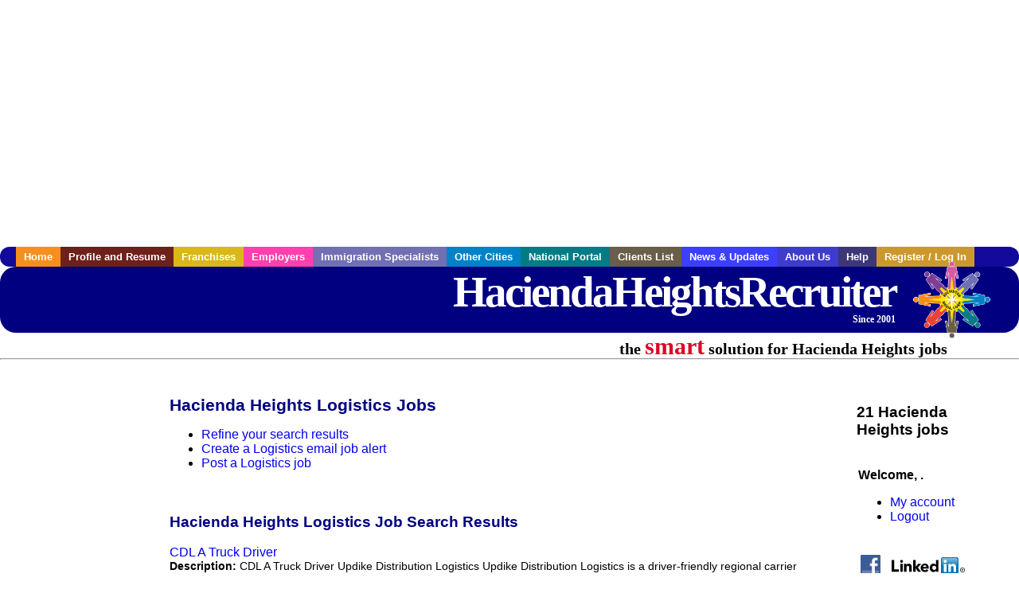

--- FILE ---
content_type: text/html; charset=UTF-8
request_url: https://www.haciendaheightsrecruiter.com/c/logistics
body_size: 8733
content:

<!-- get_search_category_jobs: SELECT job_alpha FROM searchCategories_JobsByCity WHERE search_category_id=35 AND cities_id=677 ORDER BY `rank` ASC -->

<!-- get_search_category_jobs: 
            SELECT 
                j.alpha as job_alpha,
                s.cities_id, 
                j.title, 
                DATE_FORMAT(s.editdate, '%m/%e/%Y') as editdate, 
                j.location, 
                j.company, 
                j.maintext,
                j.seo_url  
            FROM jobs j 
            INNER JOIN jobs_searchable s ON j.alpha = s.job_alpha
            WHERE j.alpha IN (3888296985,3888297015,3888297021,3888297035,3888297037,3888297039,3888297045,3888297061,3888297065,3888297067,3888297097,3888297115,3888297123,3888297125,3888901543,3888054657,3888619595,3888622303,3888628511,3888800095,3888812853)  AND s.featured = 1  ORDER BY field(j.alpha, 3888296985,3888297015,3888297021,3888297035,3888297037,3888297039,3888297045,3888297061,3888297065,3888297067,3888297097,3888297115,3888297123,3888297125,3888901543,3888054657,3888619595,3888622303,3888628511,3888800095,3888812853) -->

<!-- get_search_category_jobs: SELECT job_alpha FROM searchCategories_JobsByCity WHERE search_category_id=35 AND cities_id=677 ORDER BY `rank` ASC LIMIT 0, 20 -->

<!-- get_search_category_jobs: 
            SELECT 
                j.alpha as job_alpha,
                s.cities_id, 
                j.title, 
                DATE_FORMAT(s.editdate, '%m/%e/%Y') as editdate, 
                j.location, 
                j.company, 
                j.maintext,
                j.seo_url  
            FROM jobs j 
            INNER JOIN jobs_searchable s ON j.alpha = s.job_alpha
            WHERE j.alpha IN (3888296985,3888297015,3888297021,3888297035,3888297037,3888297039,3888297045,3888297061,3888297065,3888297067,3888297097,3888297115,3888297123,3888297125,3888901543,3888054657,3888619595,3888622303,3888628511,3888800095)  ORDER BY field(j.alpha, 3888296985,3888297015,3888297021,3888297035,3888297037,3888297039,3888297045,3888297061,3888297065,3888297067,3888297097,3888297115,3888297123,3888297125,3888901543,3888054657,3888619595,3888622303,3888628511,3888800095) -->

    <!DOCTYPE html>
    <html>

    <head>
        <title>Hacienda Heights Logistics Jobs, Hacienda Heights California Logistics jobs, Hacienda Heights  jobs</title>
        <meta name="keywords"
              content="Hacienda Heights Logistics Jobs, Hacienda Heights California Logistics jobs, Hacienda Heights  recruiter">
        <meta name="description"
              content="Hacienda Heights Logistics Jobs, Hacienda Heights California Logistics jobs, Hacienda Heights  jobs">
        <META NAME='robots' CONTENT='all'>
<META NAME='revisit-after' CONTENT='7 days'>
<meta http-equiv='Content-Language' content='en-us'>
<meta http-equiv='Content-Type' content='text/html; charset=iso-8859-1'>
        <meta name="viewport" content="width = device-width">

                <script src="http://www.google.com/jsapi">
        </script>
        <script type="text/javascript" charset="utf-8">
            google.load('ads.search', '2');
        </script>
        
        <link href="../../three_column.css" rel="stylesheet" type="text/css">
        <!--[if IE]>
        <link rel="stylesheet" type="text/css" href="../../three_column_ie.css"/>
        <![endif]-->
        <script type='text/javascript'>
var _gaq = _gaq || [];
_gaq.push(['_setAccount', 'G-C11CRJY413']);
_gaq.push(['_trackPageview']);
(function() {
  var ga = document.createElement('script'); ga.type = 'text/javascript'; ga.async = true;
  ga.src = ('https:' == document.location.protocol ? 'https://ssl' : 'http://www') + '.google-analytics.com/ga.js';
  var s = document.getElementsByTagName('script')[0]; s.parentNode.insertBefore(ga, s);
})();
</script>
        <script src="//code.jquery.com/jquery-1.11.0.min.js"></script>
    </head>

<body>

<div id="container">

    <div id="top_banner">
                                <script async src="//pagead2.googlesyndication.com/pagead/js/adsbygoogle.js"></script>
            <!-- Responsive ads -->
            <ins class="adsbygoogle"
                 style="display:block"
                 data-ad-client="ca-pub-5717467728757135"
                 data-ad-slot="3566965600"
                 data-ad-format="auto"
                 data-full-width-responsive="true"></ins>
            <script>
                (adsbygoogle = window.adsbygoogle || []).push({});
            </script>
            </div>

    <div id="navigation">
        	<ul>	<li class='menu-one'><a href='http://www.haciendaheightsrecruiter.com/index.php?' title='Hacienda Heights Logistics home'>Home</a></li>	<li class='menu-two'><a href='http://www.haciendaheightsrecruiter.com/candidates.php?' title='Hacienda Heights Logistics job seekers'>Profile and Resume</a></li>	<li class='menu-three'><a href='http://recruiternetworks.com/franchises' title='Franchises'>Franchises </a></li>	<li class='menu-four'><a href='http://www.haciendaheightsrecruiter.com/recruiters.php?' title='Hacienda Heights Employers'>Employers</a></li>	<li class='menu-five'><a href='http://www.haciendaheightsrecruiter.com/immigration-specialists.php?' title='Hacienda Heights Immigration Specialists'>Immigration Specialists</a></li>	<li class='menu-six'><a href='http://www.recruiternetworks.com?' title='Other Recruiter Networks Cities'>Other Cities</a></li>	<li class='menu-seven'><a href='http://www.recruiternetworks.com/national/members.php?' title='National Portal'>National Portal</a></li>	<li class='menu-eight'><a href='http://www.recruiternetworks.com/clients.php? '>Clients List</a></li>	<li class='menu-nine'><a href='http://www.haciendaheightsrecruiter.com/news-updates.php? '>News & Updates</a></li>	<li class='menu-ten'><a href='http://www.haciendaheightsrecruiter.com/faq.php?' title='About Us'>About Us</a></li>	<li class='menu-eleven'><a href='http://www.haciendaheightsrecruiter.com/faq.php?#faq' title='Hacienda Heights Logistics help'>Help</a></li>	<li class='menu-twelve'><a href='http://www.haciendaheightsrecruiter.com/members.php?' title='Login to my Hacienda Heights Logistics account'>Register / Log In</a></li>	</ul>    </div>

    <div id="masthead">
        	<hr />
	<a class='logo-box' href='https://www.HaciendaHeightsrecruiter.com/?' title='Search jobs in Hacienda Heights' id='cityname'>HaciendaHeightsRecruiter <small style='font-weight: bold'>Since 2001</small></a>
	<a href='http://www.recruiternetworks.com/' title='Recruiter Networks' id='recruiter_media_logo'>Recruiter Media, Inc.</a>
	<div id='tagline'>the <em>smart</em> solution for Hacienda Heights jobs</div>
        <div class="fb_container">
            <div class="addthis_inline_share_toolbox"></div>
        </div>
    </div>

    <div id="content-container1">
        <div id="content-container2">
            <div class="main-container">
<div class="left-column">

    <div id="section-navigation">

        <div class="block-initial block-mobile">
            <div id="mobile_google_translate_element" class="google_translate_element" style="width: auto !important;"></div>
                        <div class="job-count-box">
                <p>
                    <b>21 Hacienda Heights jobs</b>
                                    </p>
            </div>
            
        </div>
        <!---  /.block-initial  --->

                    <!-- 160x600 google banner ad -->
            <div id="ad_left_google" style="padding: 20px;">
                                                    <script async src="//pagead2.googlesyndication.com/pagead/js/adsbygoogle.js"></script>
                    <!-- Responsive ads -->
                    <ins class="adsbygoogle"
                        style="display:block"
                        data-ad-client="ca-pub-5717467728757135"
                        data-ad-slot="3566965600"
                        data-ad-format="auto"
                        data-full-width-responsive="true"></ins>
                    <script>
                        (adsbygoogle = window.adsbygoogle || []).push({});
                    </script>
                            </div>
        
        <br/>

                    <!-- 160x600 banner ad -->
            <div id="side_banner" style="text-align: center;">
                            </div>
        
    </div>

</div>
<!-- /.left column -->    <!-- middle column -->
    <div id="content">
        <div style='padding: 20px'></div>
<div class="cat-middle-column">
    <!-- job_search_categories_t_alt.php -->
    
    <div id='div_5px_top_bottom'>
        <h1>Hacienda Heights Logistics Jobs</h1>
        <ul>
            <li>
                <a href="../../job_search.php?&searchstring=logistics&category_alpha=&radius="
                   title="Refine Hacienda Heights job search results">Refine your search results</a>
            </li>
            <li>
                <a href="../../agents_load.php?&linktype=jobseeker"
                   title="Create a Hacienda Heights email job alert">Create
                    a Logistics email job alert</a>
            </li>
            <li>
                <a href="../../job_prices.php?"
                   title="Post a Hacienda Heights job">Post a Logistics job</a>
            </li>
        </ul>
        <span id="message"></span>
    </div>

    
    <div id='div_5px_top_bottom'>

        <!-- begin Google AFS code -->
        
        <div id="auto"></div>

        
<!-- Ad::render() page='job_search_categories' location='job-browse-above-jobs' height='250' width='300' provider='google' caller='job_search_categories_t_alt.php:133' -->
	<div class="adcontainer location_jobbrowseabovejobs width_300 height_250 provider_google ">
<!-- no ad for now -->
	</div>
<!-- /Ad::render() -->


    </div>

    <div class="job-search-category-wrap">
        <div id='div_5px_top_bottom' class="unfeatured-jobs-container" style="clear: both;">
            <h2>Hacienda Heights Logistics Job Search Results</h2>
            <!-- begin unfeatured jobs --><br>
<a href='/logistics-transportation-drivers-jobs/3888296985/cdl-a-truck-driver?searchstring=logistics?' title='CDL A Truck Driver'>CDL A Truck Driver</a><br>
                        <div style="font-size:90%;">
                            <b>Description:</b> CDL A Truck Driver Updike Distribution Logistics Updike Distribution Logistics is a driver-friendly regional carrier servicing Arizona, Southern California, Northern California, Nevada, and Utah. We focus (more...)<br>                            <b>Company:</b> Updike Distribution Logistics<br>
                            <b>Location: </b>South El Monte<br>
                            <b>Posted on: </b>1970-01-01<br>
                        </div>
                        <br>
<a href='/logistics-transportation-drivers-jobs/3888297015/cdl-a-truck-driver?searchstring=logistics?' title='CDL A Truck Driver'>CDL A Truck Driver</a><br>
                        <div style="font-size:90%;">
                            <b>Description:</b> CDL A Truck Driver Updike Distribution Logistics Updike Distribution Logistics is a driver-friendly regional carrier servicing Arizona, Southern California, Northern California, Nevada, and Utah. We focus (more...)<br>                            <b>Company:</b> Updike Distribution Logistics<br>
                            <b>Location: </b>Temple City<br>
                            <b>Posted on: </b>1970-01-01<br>
                        </div>
                        <br>
<a href='/logistics-transportation-drivers-jobs/3888297021/cdl-a-truck-driver?searchstring=logistics?' title='CDL A Truck Driver'>CDL A Truck Driver</a><br>
                        <div style="font-size:90%;">
                            <b>Description:</b> CDL A Truck Driver Updike Distribution Logistics Updike Distribution Logistics is a driver-friendly regional carrier servicing Arizona, Southern California, Northern California, Nevada, and Utah. We focus (more...)<br>                            <b>Company:</b> Updike Distribution Logistics<br>
                            <b>Location: </b>Arcadia<br>
                            <b>Posted on: </b>1970-01-01<br>
                        </div>
                        <br><div class="gdWidget"><a href="https://www.glassdoor.com/api/api.htm?version=1&action=salaries&t.s=w-m&t.a=c&t.p=594&format=300x250-chart&location=Hacienda+Heights+California" target="_gd">Salary in Hacienda Heights, California  Area</a> | More details for <a href="https://www.glassdoor.com/api/api.htm?version=1&action=jobs&t.s=w-m&t.a=c&t.p=594&location=Hacienda+Heights+California" target="_gd">Hacienda Heights, California Jobs</a> |<a href="https://www.glassdoor.com/Salaries/index.htm?t.s=w-m&t.a=c&t.p=594" target="_gd">Salary</a></div><script src="https://www.glassdoor.com/static/js/api/widget/v1.js" type="text/javascript"></script><br>
<a href='/logistics-transportation-drivers-jobs/3888297035/cdl-a-truck-driver?searchstring=logistics?' title='CDL A Truck Driver'>CDL A Truck Driver</a><br>
                        <div style="font-size:90%;">
                            <b>Description:</b> CDL A Truck Driver Updike Distribution Logistics Updike Distribution Logistics is a driver-friendly regional carrier servicing Arizona, Southern California, Northern California, Nevada, and Utah. We focus (more...)<br>                            <b>Company:</b> Updike Distribution Logistics<br>
                            <b>Location: </b>Azusa<br>
                            <b>Posted on: </b>1970-01-01<br>
                        </div>
                        <br>
<a href='/logistics-transportation-drivers-jobs/3888297037/cdl-a-truck-driver?searchstring=logistics?' title='CDL A Truck Driver'>CDL A Truck Driver</a><br>
                        <div style="font-size:90%;">
                            <b>Description:</b> CDL A Truck Driver Updike Distribution Logistics Updike Distribution Logistics is a driver-friendly regional carrier servicing Arizona, Southern California, Northern California, Nevada, and Utah. We focus (more...)<br>                            <b>Company:</b> Updike Distribution Logistics<br>
                            <b>Location: </b>Covina<br>
                            <b>Posted on: </b>1970-01-01<br>
                        </div>
                        <br>
<a href='/logistics-transportation-drivers-jobs/3888297039/cdl-a-truck-driver?searchstring=logistics?' title='CDL A Truck Driver'>CDL A Truck Driver</a><br>
                        <div style="font-size:90%;">
                            <b>Description:</b> CDL A Truck Driver Updike Distribution Logistics Updike Distribution Logistics is a driver-friendly regional carrier servicing Arizona, Southern California, Northern California, Nevada, and Utah. We focus (more...)<br>                            <b>Company:</b> Updike Distribution Logistics<br>
                            <b>Location: </b>Rosemead<br>
                            <b>Posted on: </b>1970-01-01<br>
                        </div>
                        <br>
<a href='/logistics-transportation-drivers-jobs/3888297045/cdl-a-truck-driver?searchstring=logistics?' title='CDL A Truck Driver'>CDL A Truck Driver</a><br>
                        <div style="font-size:90%;">
                            <b>Description:</b> CDL A Truck Driver Updike Distribution Logistics Updike Distribution Logistics is a driver-friendly regional carrier servicing Arizona, Southern California, Northern California, Nevada, and Utah. We focus (more...)<br>                            <b>Company:</b> Updike Distribution Logistics<br>
                            <b>Location: </b>Diamond Bar<br>
                            <b>Posted on: </b>1970-01-01<br>
                        </div>
                        <br>
<a href='/logistics-transportation-drivers-jobs/3888297061/cdl-a-truck-driver?searchstring=logistics?' title='CDL A Truck Driver'>CDL A Truck Driver</a><br>
                        <div style="font-size:90%;">
                            <b>Description:</b> CDL A Truck Driver Updike Distribution Logistics Updike Distribution Logistics is a driver-friendly regional carrier servicing Arizona, Southern California, Northern California, Nevada, and Utah. We focus (more...)<br>                            <b>Company:</b> Updike Distribution Logistics<br>
                            <b>Location: </b>Pico Rivera<br>
                            <b>Posted on: </b>1970-01-01<br>
                        </div>
                        <br>
<a href='/logistics-transportation-drivers-jobs/3888297065/cdl-a-truck-driver?searchstring=logistics?' title='CDL A Truck Driver'>CDL A Truck Driver</a><br>
                        <div style="font-size:90%;">
                            <b>Description:</b> CDL A Truck Driver Updike Distribution Logistics Updike Distribution Logistics is a driver-friendly regional carrier servicing Arizona, Southern California, Northern California, Nevada, and Utah. We focus (more...)<br>                            <b>Company:</b> Updike Distribution Logistics<br>
                            <b>Location: </b>Montebello<br>
                            <b>Posted on: </b>1970-01-01<br>
                        </div>
                        <br>
<a href='/logistics-transportation-drivers-jobs/3888297067/cdl-a-truck-driver?searchstring=logistics?' title='CDL A Truck Driver'>CDL A Truck Driver</a><br>
                        <div style="font-size:90%;">
                            <b>Description:</b> CDL A Truck Driver Updike Distribution Logistics Updike Distribution Logistics is a driver-friendly regional carrier servicing Arizona, Southern California, Northern California, Nevada, and Utah. We focus (more...)<br>                            <b>Company:</b> Updike Distribution Logistics<br>
                            <b>Location: </b>La Habra<br>
                            <b>Posted on: </b>1970-01-01<br>
                        </div>
                        <br>
<a href='/logistics-transportation-drivers-jobs/3888297097/cdl-a-truck-driver?searchstring=logistics?' title='CDL A Truck Driver'>CDL A Truck Driver</a><br>
                        <div style="font-size:90%;">
                            <b>Description:</b> CDL A Truck Driver Updike Distribution Logistics Updike Distribution Logistics is a driver-friendly regional carrier servicing Arizona, Southern California, Northern California, Nevada, and Utah. We focus (more...)<br>                            <b>Company:</b> Updike Distribution Logistics<br>
                            <b>Location: </b>Whittier<br>
                            <b>Posted on: </b>1970-01-01<br>
                        </div>
                        <br>
<a href='/logistics-transportation-drivers-jobs/3888297115/cdl-a-truck-driver?searchstring=logistics?' title='CDL A Truck Driver'>CDL A Truck Driver</a><br>
                        <div style="font-size:90%;">
                            <b>Description:</b> CDL A Truck Driver Updike Distribution Logistics Updike Distribution Logistics is a driver-friendly regional carrier servicing Arizona, Southern California, Northern California, Nevada, and Utah. We focus (more...)<br>                            <b>Company:</b> Updike Distribution Logistics<br>
                            <b>Location: </b>Norwalk<br>
                            <b>Posted on: </b>1970-01-01<br>
                        </div>
                        <br>
<a href='/logistics-transportation-drivers-jobs/3888297123/cdl-a-truck-driver?searchstring=logistics?' title='CDL A Truck Driver'>CDL A Truck Driver</a><br>
                        <div style="font-size:90%;">
                            <b>Description:</b> CDL A Truck Driver Updike Distribution Logistics Updike Distribution Logistics is a driver-friendly regional carrier servicing Arizona, Southern California, Northern California, Nevada, and Utah. We focus (more...)<br>                            <b>Company:</b> Updike Distribution Logistics<br>
                            <b>Location: </b>El Monte<br>
                            <b>Posted on: </b>1970-01-01<br>
                        </div>
                        <br>
<a href='/logistics-transportation-drivers-jobs/3888297125/cdl-a-truck-driver?searchstring=logistics?' title='CDL A Truck Driver'>CDL A Truck Driver</a><br>
                        <div style="font-size:90%;">
                            <b>Description:</b> CDL A Truck Driver Updike Distribution Logistics Updike Distribution Logistics is a driver-friendly regional carrier servicing Arizona, Southern California, Northern California, Nevada, and Utah. We focus (more...)<br>                            <b>Company:</b> Updike Distribution Logistics<br>
                            <b>Location: </b>West Covina<br>
                            <b>Posted on: </b>1970-01-01<br>
                        </div>
                        <br>
<a href='/logistics-transportation-drivers-jobs/3888901543/cdl-a-truck-driver?searchstring=logistics?' title='CDL A Truck Driver'>CDL A Truck Driver</a><br>
                        <div style="font-size:90%;">
                            <b>Description:</b> CDL A Truck Driver Updike Distribution Logistics Updike Distribution Logistics is a driver-friendly regional carrier servicing Arizona, Southern California, Northern California, Nevada, and Utah. We focus (more...)<br>                            <b>Company:</b> Updike Distribution Logistics<br>
                            <b>Location: </b>Baldwin Park<br>
                            <b>Posted on: </b>1970-01-01<br>
                        </div>
                        <br>
<a href='/healthcare-jobs/3888054657/travel-nurse-rn-med-surg-telemetry-in-norwalk-ca?searchstring=logistics?' title='Travel Nurse RN - Med/Surg / Telemetry in Norwalk, CA'>Travel Nurse RN - Med/Surg / Telemetry in Norwalk, CA</a><br>
                        <div style="font-size:90%;">
                            <b>Description:</b> Registered Nurse RN Med/Surg / Telemetry Location: Norwalk, CA Agency: Aequor Healthcare Pay: Competitive weekly pay inquire for details Shift Information: Days Contract Duration: 4 Weeks Start <br>                            <b>Company:</b> TravelNurseSource<br>
                            <b>Location: </b>Norwalk<br>
                            <b>Posted on: </b>1970-01-01<br>
                        </div>
                        <br>
<a href='/logistics-transportation-drivers-jobs/3888619595/owner-operator-team-drivers?searchstring=logistics?' title='Owner Operator Team Drivers'>Owner Operator Team Drivers</a><br>
                        <div style="font-size:90%;">
                            <b>Description:</b> Team Owner-Operators Wanted Reefer Dry Van Freight All 48 States We're looking for professional team owner-operators <br>                            <b>Company:</b> Superior Logistics Services<br>
                            <b>Location: </b>El Monte<br>
                            <b>Posted on: </b>1970-01-01<br>
                        </div>
                        <br>
<a href='/logistics-transportation-drivers-jobs/3888622303/owner-operator-team-drivers?searchstring=logistics?' title='Owner Operator Team Drivers'>Owner Operator Team Drivers</a><br>
                        <div style="font-size:90%;">
                            <b>Description:</b> Team Owner-Operators Wanted Reefer Dry Van Freight All 48 States We're looking for professional team owner-operators <br>                            <b>Company:</b> Superior Logistics Services<br>
                            <b>Location: </b>Norwalk<br>
                            <b>Posted on: </b>1970-01-01<br>
                        </div>
                        <br>
<a href='/logistics-transportation-drivers-jobs/3888628511/owner-operator-team-drivers?searchstring=logistics?' title='Owner Operator Team Drivers'>Owner Operator Team Drivers</a><br>
                        <div style="font-size:90%;">
                            <b>Description:</b> Team Owner-Operators Wanted Reefer Dry Van Freight All 48 States We're looking for professional team owner-operators <br>                            <b>Company:</b> Superior Logistics Services<br>
                            <b>Location: </b>Pico Rivera<br>
                            <b>Posted on: </b>1970-01-01<br>
                        </div>
                        <br>
<a href='/healthcare-jobs/3888800095/travel-nurse-rn-stepdown-2626-per-week-in-baldwin-park-ca?searchstring=logistics?' title='Travel Nurse RN - Stepdown - $2,626 per week in Baldwin Park, CA'>Travel Nurse RN - Stepdown - $2,626 per week in Baldwin Park, CA</a><br>
                        <div style="font-size:90%;">
                            <b>Description:</b> Registered Nurse RN Stepdown Location: Baldwin Park, CA Agency: FlexCare Pay: 2,626 per week Shift Information: Nights - 3 days x 12 hours Contract Duration: 13 Weeks Start Date: ASAP About the Position (more...)<br>                            <b>Company:</b> TravelNurseSource<br>
                            <b>Location: </b>Baldwin Park<br>
                            <b>Posted on: </b>1970-01-01<br>
                        </div>
                                    <!-- end unfeatured jobs -->
        </div>
    </div>
</div>

<div id="end_of_other_related_jobs">Loading more jobs...</div>
<!-- END TEMPLATE job_search_categories_t_alt.php -->
</div>
<!--/.middle-column-->

<script>
  const radius = 100
  let start_row = 20
  const searchstring = 'searchstring=' + "logistics"
  const category_url_fragment = 'category_url_fragment=' + ""
  const ajax_more_jobs_url = `/ajax/job_search_infinite_search_results.php?${searchstring}&${category_url_fragment}&radius=${radius}`

  let in_progress = false
  jQuery(window).scroll(function () {
    const top_of_element = $('#end_of_other_related_jobs').offset().top
    const bottom_of_element = $('#end_of_other_related_jobs').offset().top + $('#end_of_other_related_jobs').outerHeight()
    const bottom_of_screen = $(window).scrollTop() + $(window).innerHeight()
    const top_of_screen = $(window).scrollTop()

    if ((bottom_of_screen > top_of_element) && (top_of_screen < bottom_of_element)) {
      if (in_progress) {
        return
      }
      in_progress = true
      start_row += 20
      jQuery.get(ajax_more_jobs_url + `&start_row=${start_row}`, function (data) {
        jQuery('.unfeatured-jobs-container').append(data)
        in_progress = false
      })
    }
  })
</script>


<div id="right_column_container" class="right-column">
    <div id="right_column">

        <div class="block-initial block-tablet">
            <div id="web_google_translate_element" class="google_translate_element"
                 style="margin-top: 50px !important"></div>
                            <div style="font-size:120%; padding-top: 5px">
                    <p>
                        <b>21 Hacienda Heights jobs</b>
                                            </p>
                </div>
            
        </div>
        <!---  /.block-initial  --->

            
                                    <!-- div id="box_login" -->
                                            <table border="0" cellpadding="0" cellspacing="2">
                            <tr>
                                <td>
                                    <p>
                                        <b>Welcome, .</b>
                                    <ul>
                                        <li><a href="/members.php?">My account</a></li>
                                        <li>
                                            <a href="../../404.php?logout_activated=true">Logout</a>
                                        </li>
                                    </ul>
                                    </p>
                                </td>
                            </tr>
                        </table>
                    

        
        <div id="div_5px_top_bottom">
            <ul class="social-list">
                <li class="fb-btn">
                    <a href="https://www.facebook.com/RecruiterNetworkscom-194344690585216/">
                        <img src="/FB_square.jpg" height="56" width="56" border="0" alt="Find us on Facebook">
                    </a>
                </li>
                <li>
                    <a href="http://www.linkedin.com/company/1600259">
                        <img src="/linkedin.png" border="0" alt="Find us on LinkedIn">
                    </a>
                </li>
                <li>
                                            <!-- Google+ render call -->
                        <script type="text/javascript">
                            (function () {
                                var po = document.createElement('script');
                                po.type = 'text/javascript';
                                po.async = true;
                                po.src = 'https://apis.google.com/js/plusone.js';
                                var s = document.getElementsByTagName('script')[0];
                                s.parentNode.insertBefore(po, s);
                            })();
                        </script>

                        <!-- Google+ +1 button -->
                        <g:plusone annotation="inline"></g:plusone>
                                    </li>
            </ul>

        </div>

        <div id='div_5px_top_bottom'>
<p>Get the latest California jobs by following <a href='http://twitter.com/recnetCA'>@recnetCA on Twitter</a>!</p>
<p><a href='/site-map.php#rss'>Hacienda Heights RSS job feeds</a></p>
</div>

        
<!-- Ad::render() page='job_search_categories' location='right-sidebar' height='90' width='120' provider='google' caller='std_lib.php:521' -->
	<div class="adcontainer location_rightsidebar width_120 height_90 provider_google ">
<!-- no ad for now -->
	</div>
<!-- /Ad::render() -->


    </div>
    <!--    #right_column -->
</div>
<!--    #right_column_container -->

</div>
<!-- /.main-container -->
<div id="footer" class="footer-box">
    <div class="footer-container">
    <div class="widget-wrapper clearfix">
        <div class="footer-widget">
            <p class="footer-title">
                <strong>
                    <a href="/candidates.php?"
                       title="Hacienda Heights job seekers">JOB SEEKERS</a></strong>
            </p>
            <ul>
                <li>
                    <a href="/job_search.php?"
                       title="Search Hacienda Heights jobs">Search Hacienda Heights                        jobs</a>
                </li>
                <li>
                    <a href="/resume_info.php?linktype=jobseeker"
                       title="Post your Hacienda Heights resume">Post your resume</a>
                </li>
                <li>
                    <a href="/agents_load.php?linktype=jobseeker"
                       title="Email Hacienda Heights job alters">Email job alerts</a>
                </li>
                <li>
                    <a href="/members.php?linktype=jobseeker"
                       title="Log in to Hacienda Heights Recruiter">Register</a> / <a
                            href="/members.php?linktype=jobseeker" class="submenu">Log in</a>
                </li>
            </ul>

        </div>

        <div class="footer-widget">
            <p class="footer-title">
                <strong><a href="/recruiters.php?"
                           title="Hacienda Heights employers">EMPLOYERS</a></strong>
            </p>
            <ul>
                <li>
                    <a href="/job_prices.php?"
                       title="Post Hacienda Heights jobs">Post
                        jobs</a>
                </li>
                <li>
                    <a href="/resume_search.php?"
                       title="Hacienda Heights Recruiter - search resumes">Search resumes</a>
                </li>
                <li>
                    <a href="/agents_load.php?linktype=recruiter"
                       title="Email Hacienda Heights job alters">Email resume alerts</a>
                </li>
                <li>
                    <a href="/advertise.php?"
                       title="Hacienda Heights Recruiter banner ads">Advertise</a>
                </li>
            </ul>

        </div>

        <div class="footer-widget">
            <p class="footer-title">
                <strong><a href="/immigration-specialists.php?"
                           title="Hacienda Heights employers">IMMIGRATION SPECIALISTS</a></strong>
            </p>
            <ul>
                <li>
                    <a href="/job_prices.php?"
                       title="Post Hacienda Heights jobs">Post jobs</a>
                </li>
                <li>
                    <a href="/immigration-specialists.php#faq-section"
                       title="Hacienda Heights Immigration Questions and Answers">Immigration FAQs</a>
                </li>
                <li>
                    <a href="/immigration-specialists.php?"
                       title="Post Hacienda Heights jobs">Learn more</a>
                </li>
            </ul>
        </div>

        <div class="footer-widget">
            <p class="footer-title">
                <strong>MORE</strong>
            </p>
            <ul>
                <li>
                    <a href="/faq.php?" title="Hacienda Heights Recruiter FAQ">FAQ</a>
                </li>
                <li>
                    <a href="/contact.php?"
                       title="Hacienda Heights Recruiter contact">Contact
                        us</a>
                </li>
                <li>
                    <a href="/site-map.php?"
                       title="Hacienda Heights Recruiter sitemap">Sitemap</a>
                </li>
                <li>
                    <a href="../../faq.php?#legalterms"
                       title="Hacienda Heights Recruiter legal">Legal</a>
                </li>
                <li>
                    <a href="../../faq.php?#privacy"
                       title="Hacienda Heights Recruiter privacy">Privacy</a>
                </li>
            </ul>
        </div>

        <div class="footer-widget">
            <p class="footer-title">
                <strong>NEARBY CITIES</strong>
            </p>
            <a href='http://www.Alhambrarecruiter.com?' class='submenu'>Alhambra, CA Jobs</a><br /><a href='http://www.AlisoViejorecruiter.com?' class='submenu'>Aliso Viejo, CA Jobs</a><br /><a href='http://www.Altadenarecruiter.com?' class='submenu'>Altadena, CA Jobs</a><br /><a href='http://www.Anaheimrecruiter.com?' class='submenu'>Anaheim, CA Jobs</a><br /><a href='http://www.AppleValleyrecruiter.com?' class='submenu'>Apple Valley, CA Jobs</a><br /><a href='http://www.Arcadiarecruiter.com?' class='submenu'>Arcadia, CA Jobs</a><br /><a href='http://www.Azusarecruiter.com?' class='submenu'>Azusa, CA Jobs</a><br /><a href='http://www.BaldwinParkrecruiter.com?' class='submenu'>Baldwin Park, CA Jobs</a><br /><a href='http://www.BellGardensrecruiter.com?' class='submenu'>Bell Gardens, CA Jobs</a><br /><a href='http://www.Bellflowerrecruiter.com?' class='submenu'>Bellflower, CA Jobs</a><br /><a href='http://www.BeverlyHillsrecruiter.com?' class='submenu'>Beverly Hills, CA Jobs</a><br /><a href='http://www.BuenaParkrecruiter.com?' class='submenu'>Buena Park, CA Jobs</a><br /><a href='http://www.Burbankrecruiter.com?' class='submenu'>Burbank, CA Jobs</a><br /><a href='http://www.Camarillorecruiter.com?' class='submenu'>Camarillo, CA Jobs</a><br /><a href='http://www.Carlsbadrecruiter.com?' class='submenu'>Carlsbad, CA Jobs</a><br /><a href='http://www.Carsonrecruiter.com?' class='submenu'>Carson, CA Jobs</a><br /><a href='http://www.CatalinaIslandrecruiter.com?' class='submenu'>Catalina Island, CA Jobs</a><br /><a href='http://www.CathedralCityrecruiter.com?' class='submenu'>Cathedral City, CA Jobs</a><br /><a href='http://www.Cerritosrecruiter.com?' class='submenu'>Cerritos, CA Jobs</a><br /><a href='http://www.ChinoHillsrecruiter.com?' class='submenu'>Chino Hills, CA Jobs</a><br /><a href='http://www.ChulaVistarecruiter.com?' class='submenu'>Chula Vista, CA Jobs</a><br /><a href='http://www.Coltonrecruiter.com?' class='submenu'>Colton, CA Jobs</a><br /><a href='http://www.Comptonrecruiter.com?' class='submenu'>Compton, CA Jobs</a><br /><a href='http://www.CostaMesarecruiter.com?' class='submenu'>Costa Mesa, CA Jobs</a><br /><a href='http://www.Covinarecruiter.com?' class='submenu'>Covina, CA Jobs</a><br /><a href='http://www.Cypressrecruiter.com?' class='submenu'>Cypress, CA Jobs</a><br /><a href='http://www.DiamondBarrecruiter.com?' class='submenu'>Diamond Bar, CA Jobs</a><br /><a href='http://www.Downeyrecruiter.com?' class='submenu'>Downey, CA Jobs</a><br /><a href='http://www.EastLosAngelesrecruiter.com?' class='submenu'>East Los Angeles, CA Jobs</a><br /><a href='http://www.ElMonterecruiter.com?' class='submenu'>El Monte, CA Jobs</a><br /><a href='http://www.Encinitasrecruiter.com?' class='submenu'>Encinitas, CA Jobs</a><br /><a href='http://www.Escondidorecruiter.com?' class='submenu'>Escondido, CA Jobs</a><br /><a href='http://www.Florence-Grahamrecruiter.com?' class='submenu'>Florence-Graham, CA Jobs</a><br /><a href='http://www.FountainValleyrecruiter.com?' class='submenu'>Fountain Valley, CA Jobs</a><br /><a href='http://www.Fullertonrecruiter.com?' class='submenu'>Fullerton, CA Jobs</a><br /><a href='http://www.GardenGroverecruiter.com?' class='submenu'>Garden Grove, CA Jobs</a><br /><a href='http://www.Gardenarecruiter.com?' class='submenu'>Gardena, CA Jobs</a><br /><a href='http://www.GlendaleCArecruiter.com?' class='submenu'>Glendale, CA Jobs</a><br /><a href='http://www.Glendorarecruiter.com?' class='submenu'>Glendora, CA Jobs</a><br /><a href='http://www.Hawthornerecruiter.com?' class='submenu'>Hawthorne, CA Jobs</a><br /><a href='http://www.Hemetrecruiter.com?' class='submenu'>Hemet, CA Jobs</a><br /><a href='http://www.Highlandrecruiter.com?' class='submenu'>Highland, CA Jobs</a><br /><a href='http://www.HuntingtonBeachrecruiter.com?' class='submenu'>Huntington Beach, CA Jobs</a><br /><a href='http://www.HuntingtonParkrecruiter.com?' class='submenu'>Huntington Park, CA Jobs</a><br /><a href='http://www.Inglewoodrecruiter.com?' class='submenu'>Inglewood, CA Jobs</a><br /><a href='http://www.Irvinerecruiter.com?' class='submenu'>Irvine, CA Jobs</a><br /><a href='http://www.LaHabrarecruiter.com?' class='submenu'>La Habra, CA Jobs</a><br /><a href='http://www.LaMiradarecruiter.com?' class='submenu'>La Mirada, CA Jobs</a><br /><a href='http://www.LaPuenterecruiter.com?' class='submenu'>La Puente, CA Jobs</a><br /><a href='http://www.LaQuintarecruiter.com?' class='submenu'>La Quinta, CA Jobs</a><br /><a href='http://www.LagunaBeachrecruiter.com?' class='submenu'>Laguna Beach, CA Jobs</a><br /><a href='http://www.LagunaNiguelrecruiter.com?' class='submenu'>Laguna Niguel, CA Jobs</a><br /><a href='http://www.LakeElsinorerecruiter.com?' class='submenu'>Lake Elsinore, CA Jobs</a><br /><a href='http://www.LakeForestrecruiter.com?' class='submenu'>Lake Forest, CA Jobs</a><br /><a href='http://www.LakewoodCArecruiter.com?' class='submenu'>Lakewood, CA Jobs</a><br /><a href='http://www.Lancasterrecruiter.com?' class='submenu'>Lancaster, CA Jobs</a><br /><a href='http://www.LongBeachrecruiter.com?' class='submenu'>Long Beach, CA Jobs</a><br /><a href='http://www.LosAngelesrecruiter.com?' class='submenu'>Los Angeles, CA Jobs</a><br /><a href='http://www.Lynwoodrecruiter.com?' class='submenu'>Lynwood, CA Jobs</a><br /><a href='http://www.Maliburecruiter.com?' class='submenu'>Malibu, CA Jobs</a><br /><a href='http://www.MissionViejorecruiter.com?' class='submenu'>Mission Viejo, CA Jobs</a><br /><a href='http://www.Montebellorecruiter.com?' class='submenu'>Montebello, CA Jobs</a><br /><a href='http://www.MontereyParkrecruiter.com?' class='submenu'>Monterey Park, CA Jobs</a><br /><a href='http://www.Murrietarecruiter.com?' class='submenu'>Murrieta, CA Jobs</a><br /><a href='http://www.NewportBeachrecruiter.com?' class='submenu'>Newport Beach, CA Jobs</a><br /><a href='http://www.Norwalkrecruiter.com?' class='submenu'>Norwalk, CA Jobs</a><br /><a href='http://www.Oceansiderecruiter.com?' class='submenu'>Oceanside, CA Jobs</a><br /><a href='http://www.Orangerecruiter.com?' class='submenu'>Orange, CA Jobs</a><br /><a href='http://www.Oxnardrecruiter.com?' class='submenu'>Oxnard, CA Jobs</a><br /><a href='http://www.PalmDesertrecruiter.com?' class='submenu'>Palm Desert, CA Jobs</a><br /><a href='http://www.PalmSpringsrecruiter.com?' class='submenu'>Palm Springs, CA Jobs</a><br /><a href='http://www.Palmdalerecruiter.com?' class='submenu'>Palmdale, CA Jobs</a><br /><a href='http://www.Paramountrecruiter.com?' class='submenu'>Paramount, CA Jobs</a><br /><a href='http://www.PasadenaCArecruiter.com?' class='submenu'>Pasadena, CA Jobs</a><br /><a href='http://www.Perrisrecruiter.com?' class='submenu'>Perris, CA Jobs</a><br /><a href='http://www.PicoRiverarecruiter.com?' class='submenu'>Pico Rivera, CA Jobs</a><br /><a href='http://www.Placentiarecruiter.com?' class='submenu'>Placentia, CA Jobs</a><br /><a href='http://www.Pomonarecruiter.com?' class='submenu'>Pomona, CA Jobs</a><br /><a href='http://www.Powayrecruiter.com?' class='submenu'>Poway, CA Jobs</a><br /><a href='http://www.RanchoCucamongarecruiter.com?' class='submenu'>Rancho Cucamonga, CA Jobs</a><br /><a href='http://www.RanchoPalosVerdesrecruiter.com?' class='submenu'>Rancho Palos Verdes, CA Jobs</a><br /><a href='http://www.RanchoSantaMargaritarecruiter.com?' class='submenu'>Rancho Santa Margarita, CA Jobs</a><br /><a href='http://www.Redlandsrecruiter.com?' class='submenu'>Redlands, CA Jobs</a><br /><a href='http://www.Redondorecruiter.com?' class='submenu'>Redondo Beach, CA Jobs</a><br /><a href='http://www.Rialtorecruiter.com?' class='submenu'>Rialto, CA Jobs</a><br /><a href='http://www.Riversiderecruiter.com?' class='submenu'>Riverside, CA Jobs</a><br /><a href='http://www.Rosemeadrecruiter.com?' class='submenu'>Rosemead, CA Jobs</a><br /><a href='http://www.RowlandHeightsrecruiter.com?' class='submenu'>Rowland Heights, CA Jobs</a><br /><a href='http://www.SanBernardinorecruiter.com?' class='submenu'>San Bernardino, CA Jobs</a><br /><a href='http://www.SanClementerecruiter.com?' class='submenu'>San Clemente, CA Jobs</a><br /><a href='http://www.SanGabrielrecruiter.com?' class='submenu'>San Gabriel, CA Jobs</a><br /><a href='http://www.SanMarcosrecruiter.com?' class='submenu'>San Marcos, CA Jobs</a><br /><a href='http://www.SantaAnarecruiter.com?' class='submenu'>Santa Ana, CA Jobs</a><br /><a href='http://www.SantaClaritarecruiter.com?' class='submenu'>Santa Clarita, CA Jobs</a><br /><a href='http://www.SantaMonicarecruiter.com?' class='submenu'>Santa Monica, CA Jobs</a><br /><a href='http://www.Santeerecruiter.com?' class='submenu'>Santee, CA Jobs</a><br /><a href='http://www.SimiValleyrecruiter.com?' class='submenu'>Simi Valley, CA Jobs</a><br /><a href='http://www.SouthGaterecruiter.com?' class='submenu'>South Gate, CA Jobs</a><br /><a href='http://www.SouthWhittierrecruiter.com?' class='submenu'>South Whittier, CA Jobs</a><br /><a href='http://www.ThousandOaksrecruiter.com?' class='submenu'>Thousand Oaks, CA Jobs</a><br /><a href='http://www.Torrancerecruiter.com?' class='submenu'>Torrance, CA Jobs</a><br /><a href='http://www.Tustinrecruiter.com?' class='submenu'>Tustin, CA Jobs</a><br /><a href='http://www.Uplandrecruiter.com?' class='submenu'>Upland, CA Jobs</a><br /><a href='http://www.Venturarecruiter.com?' class='submenu'>Ventura, CA Jobs</a><br /><a href='http://www.Victorvillerecruiter.com?' class='submenu'>Victorville, CA Jobs</a><br /><a href='http://www.Vistarecruiter.com?' class='submenu'>Vista, CA Jobs</a><br /><a href='http://www.WestCovinarecruiter.com?' class='submenu'>West Covina, CA Jobs</a><br /><a href='http://www.Whittierrecruiter.com?' class='submenu'>Whittier, CA Jobs</a><br /><a href='http://www.YorbaLindarecruiter.com?' class='submenu'>Yorba Linda, CA Jobs</a><br /><a href='http://www.Yucaiparecruiter.com?' class='submenu'>Yucaipa, CA Jobs</a><br />        </div>
    </div>

    <div id="footer_nav" class="footer-nav">

        <p>
            <a href="/?">Home</a> &nbsp; &nbsp;
            <a href="/candidates.php?">Profile and Resume</a> &nbsp; &nbsp;
            <a href="/job_search.php?">Browse Jobs</a> &nbsp; &nbsp;
            <a href="/recruiters.php?">Employers</a> &nbsp; &nbsp;
            <a href="http://www.recruiternetworks.com">Other Cities</a> &nbsp; &nbsp;
            <a href="/faq.php?">About Us</a> &nbsp; &nbsp;
            <a href="/contact.php?">Contact Us</a> &nbsp; &nbsp;
            <a href="/faq.php?#faq">Help</a> &nbsp; &nbsp;
            <a href="/faq.php?#legalterms">Terms of Use</a> &nbsp; &nbsp;
            <a href="/members.php?">Register / Log In</a>
        </p>

        <div style="text-align:center;">

            <p>
                Copyright &copy; 2001 - 2026 <a href='http://www.recruitermedia.com' class='submenu'>Recruiter Media Corporation</a> - <a href='/index.php?' title='Hacienda Heights jobs' class='submenu'>Hacienda Heights Jobs</a><br />                
		<style>
			div.authorizeNetSealWrapper {
				display: flex;
				align-items: center;
				justify-content: center;
			}
			
			div.authorizeNetSealWrapper .AuthorizeNetSeal {
				width: 50%;
			}
		</style>
		<div class='authorizeNetSealWrapper'>
			<!-- (c) 2005, 2018. Authorize.Net is a registered trademark of CyberSource Corporation --> <div class="AuthorizeNetSeal"> <script type="text/javascript" language="javascript">var ANS_customer_id="728a80ca-dde8-41ec-ae33-9dd889c8d003";</script> <script type="text/javascript" language="javascript" src="//verify.authorize.net:443/anetseal/seal.js" ></script> </div>
		</div>
	            </p>

            <div id="bottom_banner">
                
<!-- Ad::render() page='job_search_categories' location='leaderboard-bottom' height='90' width='728' provider='contextweb' caller='std_lib.php:251' -->
	<div class="adcontainer location_leaderboardbottom width_728 height_90 provider_contextweb ">

			<!-- <script type="text/javascript" src="http://ad-cdn.technoratimedia.com/00/25/74/uat_7425.js?ad_size=728x90"></script> -->
		
	</div>
<!-- /Ad::render() -->

            </div>

            <!-- 728x15 footer text links -->
            
<!-- Ad::render() page='job_search_categories' location='footer' height='15' width='728' provider='google' caller='std_lib.php:526' -->
	<div class="adcontainer location_footer width_728 height_15 provider_google ">
<!-- no ad for now -->
	</div>
<!-- /Ad::render() -->


        </div>

    </div><!-- #footer_nav -->
    </div>
</div>
<!-- #footer -->


</div><!-- #content-container2 -->
</div><!-- #content-container1 -->

</div><!-- #container -->

<!-- Kontera ContentLink(TM);-->
<div class="google-lang-box" style="padding-top:65px;">
    <script type="text/javascript">
        function setCookie(name,value,days) {
            var expires = "";
            if (days) {
                var date = new Date();
                date.setTime(date.getTime() + (days*24*60*60*1000));
                expires = "; expires=" + date.toUTCString();
            }
            document.cookie = name + "=" + (value || "")  + expires + "; path=/";
        }
        function getCookie(name) {
            var nameEQ = name + "=";
            var ca = document.cookie.split(';');
            for(var i=0;i < ca.length;i++) {
                var c = ca[i];
                while (c.charAt(0)==' ') c = c.substring(1,c.length);
                if (c.indexOf(nameEQ) == 0) return c.substring(nameEQ.length,c.length);
            }
            return null;
        }

        function googleTranslateElementInit() {
            var googleTranslationLanguage = getCookie("googtrans");
            var googleTranslationOptOut = getCookie("googtransopt");

            if ((googleTranslationLanguage == null && googleTranslationOptOut == null) || getParameterByName('lang')) {
                var users_language = "en";

                setCookie("googtrans","/en/"+users_language,"1969-12-31T23:59:59.000Z");
                new google.translate.TranslateElement({pageLanguage: 'en', layout: google.translate.TranslateElement.InlineLayout.SIMPLE, gaTrack: true, gaId: 'UA-18070549-2'}, getGoogleTranslateElement());
            }
            else {
                new google.translate.TranslateElement({pageLanguage: 'en', layout: google.translate.TranslateElement.InlineLayout.SIMPLE, gaTrack: true, gaId: 'UA-18070549-2'}, getGoogleTranslateElement());
            }
        }

        function getParameterByName(variable) {
            var query = window.location.search.substring(1);
            var vars = query.split("&");
            for (var i=0;i<vars.length;i++) {
                var pair = vars[i].split("=");
                if(pair[0] == variable){return pair[1];}
            }
            return(false);
        }

        function isMobile() {
            return /Android|webOS|iPhone|iPad|iPod|BlackBerry|IEMobile|Opera Mini/i.test(navigator.userAgent);
        }

        function getGoogleTranslateElement() {
            return isMobile() ? "mobile_google_translate_element" : "web_google_translate_element";
        }
    </script><script type="text/javascript" src="//translate.google.com/translate_a/element.js?cb=googleTranslateElementInit"></script>
</div>

<style>
    .google_translate_element {
        padding-top: 15px !important;
        margin: 0 auto !important;
    }
</style></body>

</html>

<!-- /footer.php -->

<!-- CacheControl: maxAge=43200s, renderTime=0.087s, startTime=2026-01-28 23:38:01, cacheHeadersSent=true -->


<!-- Wrote to cache file /home/portland/public_html/cache/d/1/c/5cdb12135c370bf8b2d211f8115da -->



--- FILE ---
content_type: text/html; charset=utf-8
request_url: https://accounts.google.com/o/oauth2/postmessageRelay?parent=https%3A%2F%2Fwww.haciendaheightsrecruiter.com&jsh=m%3B%2F_%2Fscs%2Fabc-static%2F_%2Fjs%2Fk%3Dgapi.lb.en.2kN9-TZiXrM.O%2Fd%3D1%2Frs%3DAHpOoo_B4hu0FeWRuWHfxnZ3V0WubwN7Qw%2Fm%3D__features__
body_size: 161
content:
<!DOCTYPE html><html><head><title></title><meta http-equiv="content-type" content="text/html; charset=utf-8"><meta http-equiv="X-UA-Compatible" content="IE=edge"><meta name="viewport" content="width=device-width, initial-scale=1, minimum-scale=1, maximum-scale=1, user-scalable=0"><script src='https://ssl.gstatic.com/accounts/o/2580342461-postmessagerelay.js' nonce="RfMI1iKOf0TsIF6c-GIypg"></script></head><body><script type="text/javascript" src="https://apis.google.com/js/rpc:shindig_random.js?onload=init" nonce="RfMI1iKOf0TsIF6c-GIypg"></script></body></html>

--- FILE ---
content_type: text/html; charset=utf-8
request_url: https://www.google.com/recaptcha/api2/aframe
body_size: 267
content:
<!DOCTYPE HTML><html><head><meta http-equiv="content-type" content="text/html; charset=UTF-8"></head><body><script nonce="QHmHtn_PmjU_FeFTnkVvNw">/** Anti-fraud and anti-abuse applications only. See google.com/recaptcha */ try{var clients={'sodar':'https://pagead2.googlesyndication.com/pagead/sodar?'};window.addEventListener("message",function(a){try{if(a.source===window.parent){var b=JSON.parse(a.data);var c=clients[b['id']];if(c){var d=document.createElement('img');d.src=c+b['params']+'&rc='+(localStorage.getItem("rc::a")?sessionStorage.getItem("rc::b"):"");window.document.body.appendChild(d);sessionStorage.setItem("rc::e",parseInt(sessionStorage.getItem("rc::e")||0)+1);localStorage.setItem("rc::h",'1769643529485');}}}catch(b){}});window.parent.postMessage("_grecaptcha_ready", "*");}catch(b){}</script></body></html>